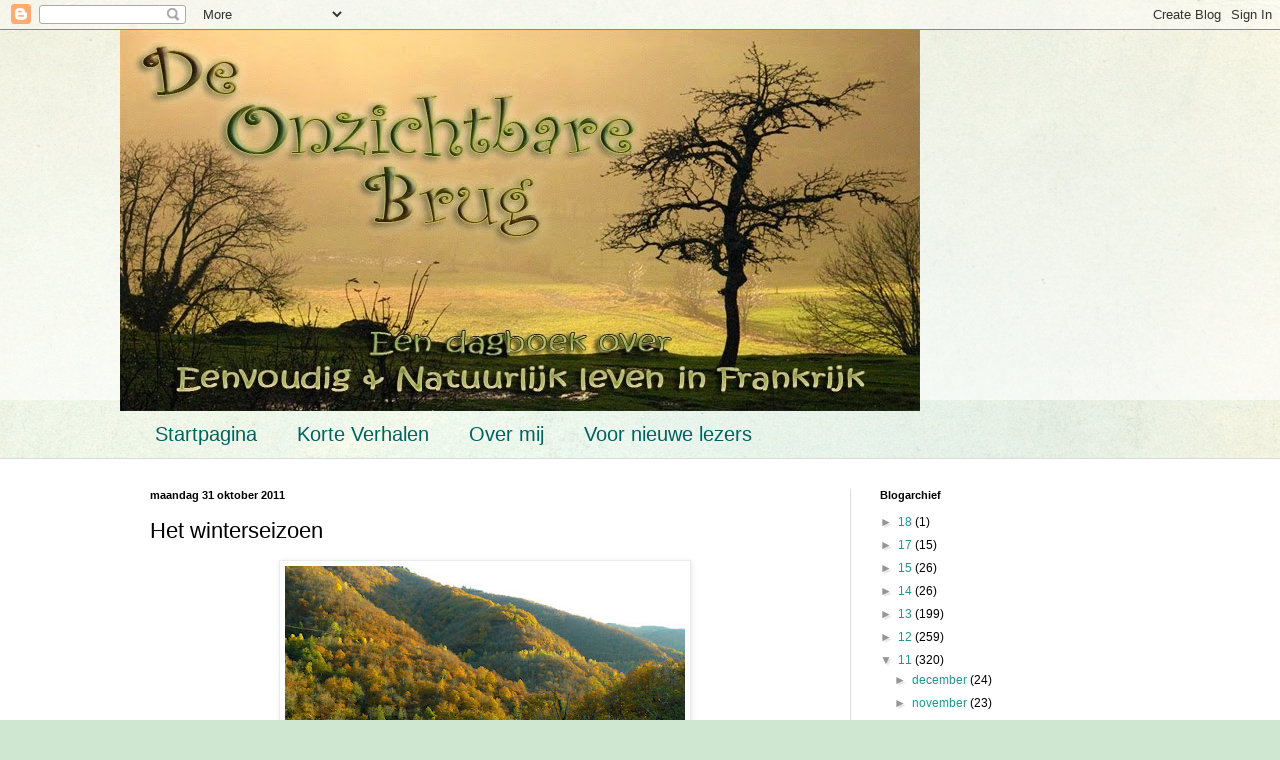

--- FILE ---
content_type: text/html; charset=UTF-8
request_url: http://deonzichtbarebrug.blogspot.com/b/stats?style=BLACK_TRANSPARENT&timeRange=ALL_TIME&token=APq4FmCqHqzo_X_uk6sfq3gzb6SAwaE9Go8ohtCkFTQxpGrOsQzDoM_x5eZteRphsTzYWvZbzPRDcT8zdYAlM4h-Q50eq-hqWQ
body_size: 250
content:
{"total":456385,"sparklineOptions":{"backgroundColor":{"fillOpacity":0.1,"fill":"#000000"},"series":[{"areaOpacity":0.3,"color":"#202020"}]},"sparklineData":[[0,3],[1,2],[2,4],[3,4],[4,9],[5,6],[6,4],[7,10],[8,57],[9,98],[10,6],[11,6],[12,4],[13,4],[14,15],[15,5],[16,5],[17,11],[18,11],[19,9],[20,14],[21,22],[22,6],[23,7],[24,6],[25,5],[26,6],[27,10],[28,4],[29,2]],"nextTickMs":1800000}

--- FILE ---
content_type: text/plain
request_url: https://www.google-analytics.com/j/collect?v=1&_v=j102&a=1335375543&t=pageview&_s=1&dl=http%3A%2F%2Fdeonzichtbarebrug.blogspot.com%2F2011%2F10%2Fhet-winterseizoen.html&ul=en-us%40posix&dt=de%20Onzichtbare%20Brug%3A%20Het%20winterseizoen&sr=1280x720&vp=1280x720&_u=IEBAAEABAAAAACAAI~&jid=52455157&gjid=1305229058&cid=713640071.1768884425&tid=UA-33080265-1&_gid=1055374904.1768884425&_r=1&_slc=1&z=1529984515
body_size: -454
content:
2,cG-DLCBSRCR85